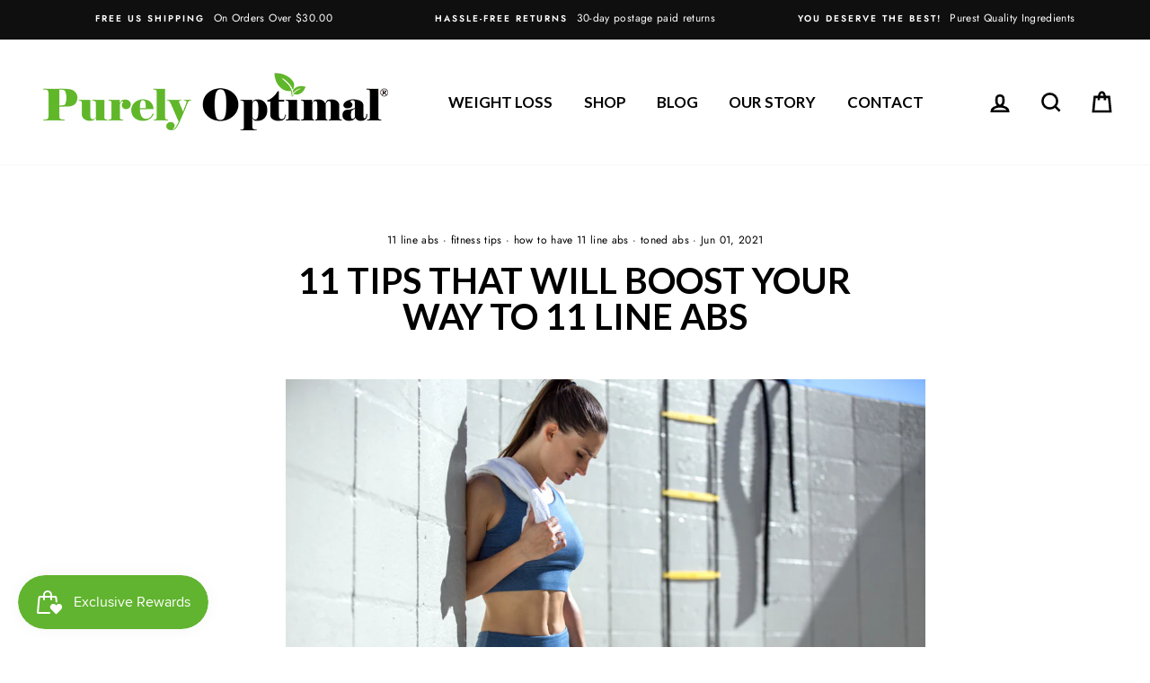

--- FILE ---
content_type: text/javascript
request_url: https://www.purelyoptimal.com/cdn/shop/t/25/assets/cj-event-storage2.js?v=73290178406615617601628068117
body_size: -140
content:
var referralPeriod=365,url=window.location.href,cjEvent,isCjCookiePresent=!1;if(url.includes("cjevent")){var start=url.indexOf("cjevent"),end=url.length,query=url.substring(start,end),newEnd=query.indexOf("&");newEnd==-1&&(newEnd=query.length),cjEvent=query.substring(8,newEnd),console.log("found cjevent in URL: "+cjEvent),checkForCjCookie()}else checkForCjCookie();function checkForCjCookie(){for(var name="cjevent=",decodedCookie=decodeURIComponent(document.cookie),ca=decodedCookie.split(";"),i=0;i<ca.length;i++){for(var c=ca[i];c.charAt(0)==" ";)c=c.substring(1);if(c.indexOf(name)==0){var value=c.substring(name.length);cjEvent!=null?(console.log("Found CJ Cookie"),isCjCookiePresent=!0,updateCookie()):value!=null&&(console.log("Found CJ Cookie, even though nothing in URL"),setCjCookie("cjevent",value,referralPeriod))}}cjEvent&&!isCjCookiePresent&&(console.log("cjevent in URL but no cookie"),setCjCookie("cjevent",cjEvent,referralPeriod))}function setCjCookie(cname,cvalue,exdays){var d=new Date;d.setTime(d.getTime()+exdays*24*60*60*1e3);var expires="expires="+d.toUTCString();document.cookie=cname+"="+cvalue+";"+expires+";path=/;domain=."+location.hostname.replace(/^www\./i,""),console.log("Cj Cookie Set")}function updateCookie(){isCjCookiePresent&&(console.log("Deleting cookie"),setCjCookie("cjevent","",-1),console.log("Adding new cookie"),setCjCookie("cjevent",cjEvent,referralPeriod))}
//# sourceMappingURL=/cdn/shop/t/25/assets/cj-event-storage2.js.map?v=73290178406615617601628068117


--- FILE ---
content_type: text/javascript
request_url: https://dashboard.wheelio-app.com/api/wheelioapp/getsettings?jsonp=WheelioAppJSONPCallback602&s=purely-optimal-nutrition.myshopify.com&d=purely-optimal-nutrition.myshopify.com&cu=https%3A%2F%2Fwww.purelyoptimal.com%2Fblogs%2Fnews%2F11-tips-boost-11-line-abs&uid=602
body_size: 389
content:
window['WheelioAppJSONPCallback602']({"success":false,"errorMessage":"No active campaigns!"})

--- FILE ---
content_type: text/plain
request_url: https://www.google-analytics.com/j/collect?v=1&_v=j102&a=798111259&t=pageview&_s=1&dl=https%3A%2F%2Fwww.purelyoptimal.com%2Fblogs%2Fnews%2F11-tips-boost-11-line-abs&ul=e%5BREDACTED%20EMAIL%5Dx&dt=11%20Tips%20That%20Will%20Boost%20Your%20Way%20to%2011%20Line%20Abs%20%E2%80%93%20Purely%20Optimal%20Nutrition&sr=1280x720&vp=1280x720&_u=YGBACEABBAAAACAEK~&jid=1353481976&gjid=1941265944&cid=760774440.1769449031&tid=UA-138249425-1&_gid=258696074.1769449031&_r=1&_slc=1&gtm=45He61m1n81NT9XHCNv811631341za200zd811631341&gcd=13l3l3l3l1l1&dma=0&tag_exp=103116026~103200004~104527906~104528500~104684208~104684211~105391252~115495939~115616986~115938466~115938469~116682875~116988316~117041587~117099529&z=1421505908
body_size: -451
content:
2,cG-42X9QT82GR

--- FILE ---
content_type: application/javascript
request_url: https://static.legitscript.com/seals/4452659.js
body_size: 100
content:
document.write('<a href="https://www.legitscript.com/websites/?checker_keywords=purelyoptimal.com" target="_blank" title="Verify LegitScript Approval for www.purelyoptimal.com">');
document.write('<img src="https://static.legitscript.com/seals/4452659.png" alt="Verify Approval for www.purelyoptimal.com" width="73" height="79" />');
document.write('</a>');
